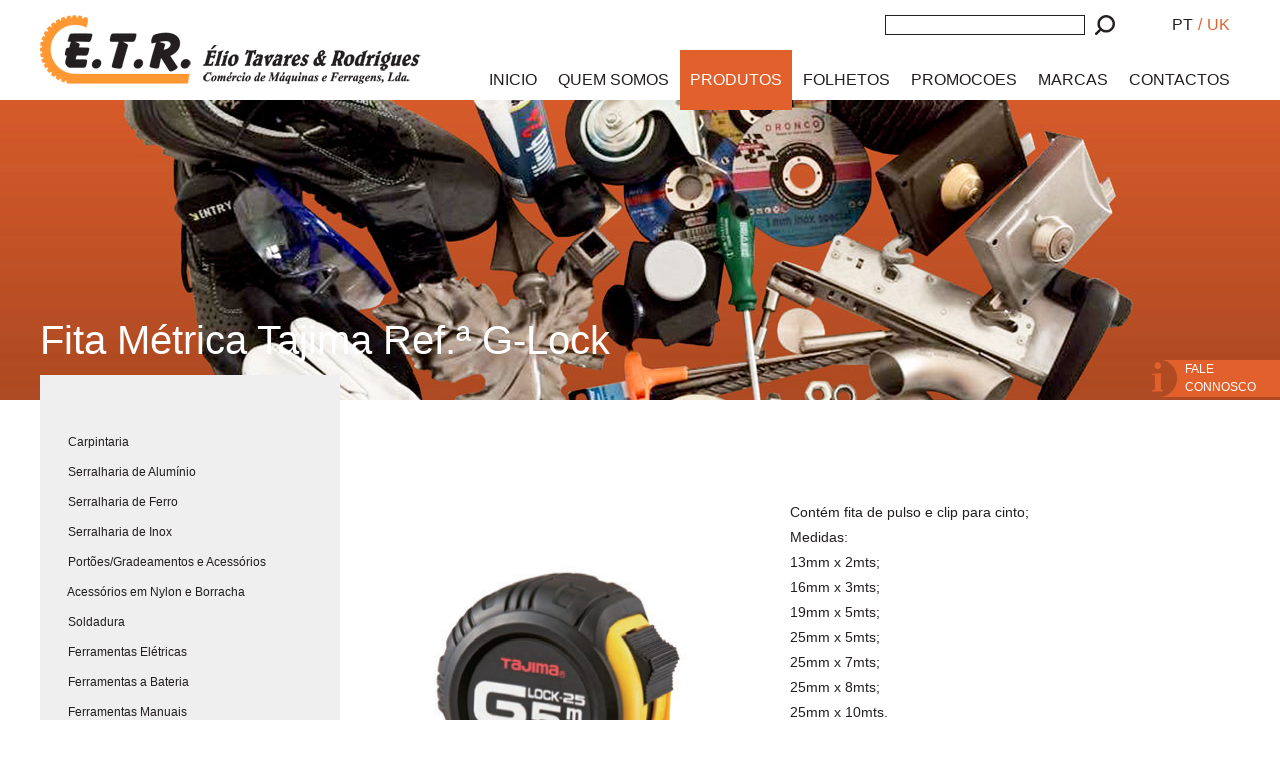

--- FILE ---
content_type: text/html; charset=UTF-8
request_url: https://www.eliotavares-rodrigues.pt/pt_pt/products-details/Medicao/page-1/Fita-Metrica-Tajima-Ref-G-Lock
body_size: 3284
content:

<!DOCTYPE html PUBLIC "-//W3C//DTD XHTML 1.0 Strict//EN" "http://www.w3.org/TR/xhtml1/DTD/xhtml1-strict.dtd">
<html xmlns="http://www.w3.org/1999/xhtml">
<head>
	<title>Élio Tavares e Rodrigues, Lda.</title>

	<meta http-equiv="Content-Type" content="text/html; charset=UTF-8"/>
	<meta http-equiv="content-language" content="pt-PT"/>

	<meta name="keywords" content=" ">
	<meta name="Description" content=" ">

	<!-- coloca os HREFLANGa para a google -->
	<link rel="alternate" href="https://www.eliotavares-rodrigues.pt/en_gb/products-details/Medicao/page-1/Fita-Metrica-Tajima-Ref-G-Lock" hreflang="en-GB" />
    <meta name="viewport" content="initial-scale=1.0, user-scalable=no"/>
	<meta name="author" content="IDStudies - Solutions Lda"/>
	<meta name="generator" content="IDStudies - Solutions Lda"/>
	<meta name="Copyright" content="2017 @ 2026 IDStudies - Solutions Lda"/>
	<meta name="Date" content="April 26, 2017"/>
	<meta name="rating" content="general"/>
	<meta name="distribution" content="global"/>

	<meta name="robots" content="all"/>
	<meta name="google" content="notranslate"/>
	<meta name="expires" content="never"/>
	<meta name="Cache-Control" content="private"/>
	<meta name="revisit-after" content="15 days"/>

	<link rel="stylesheet" type="text/css" href="https://www.eliotavares-rodrigues.pt/template/stylesheet/_reset.css"/>
	<link rel="stylesheet" type="text/css" href="https://www.eliotavares-rodrigues.pt/template/stylesheet/_global.css"/>
	<link rel="stylesheet" type="text/css" href="https://www.eliotavares-rodrigues.pt/template/stylesheet/products_details.css">

	<link rel="icon" type="image/vnd.microsoft.icon" href="https://www.eliotavares-rodrigues.pt/template/src/img/favicon.ico"/> <!-- For good browsers. -->
	<link rel="SHORTCUT ICON" href="https://www.eliotavares-rodrigues.pt/template/src/img/favicon.ico"/> <!-- For Internet Explorer-->

	<!-- jquery plugins -->
	<script type="text/javascript" src="https://www.eliotavares-rodrigues.pt/template/scripts/jQuery/jquery-1.11.1.min.js"></script>
	<script type="text/javascript" src="https://www.eliotavares-rodrigues.pt/template/scripts/jQuery/jquery-ui.min.js"></script>
	<script type="text/javascript" src="https://www.eliotavares-rodrigues.pt/template/scripts/jQuery/jquery.mobile.justTouchEvents.min.js"></script>

	<!-- scripts -->
	<script type="text/javascript" src="https://www.eliotavares-rodrigues.pt/template/scripts/budget.js"></script>
	<script type="text/javascript" src="https://www.eliotavares-rodrigues.pt/template/scripts/forms.js"></script>

	<script type="text/javascript" src="https://code.idstudies.com/galleries/IDSGallery/IDSGallery.js"></script>
	<link rel="stylesheet" type="text/css" href="https://code.idstudies.com/galleries/IDSGallery/IDSGallery.css">

	<script type="text/javascript">
		$( window ).load( function()
			{
				$( 'a.IDSGallery' ).IDSGallery(
					{
						bg: 'https://code.idstudies.com/galleries/IDSGallery/images/bg.png',
						cursorZoomIn: 'https://code.idstudies.com/galleries/IDSGallery/images/zoomIn.cur',
						cursorZoomOut: 'https://code.idstudies.com/galleries/IDSGallery/images/zoomOut.cur',
						cursorPointer: 'https://code.idstudies.com/galleries/IDSGallery/images/pointer.png'
					}
				);
			}
		);
	</script>
</head>
<body>

<div id="budget" data-status="closed">
	<div class="open">
		<span class="icon">
			<span></span>
			<p>FALE CONNOSCO</p>
		</span>
		<div class="trick_align_middle"></div>
		<span class="close"></span>
	</div>

	<form method="post" action="https://www.eliotavares-rodrigues.pt/pt_pt/index" enctype="multipart/form-data">
		<label>
			Nome*			<input type="text" value="" name="name" />
		</label>

		<label>
			Morada			<input type="text" value="" name="address"/>
		</label>

		<label>
			Localidade			<input type="text" value="" name="locality"/>
		</label>

		<label>
			Código Postal			<input type="text" value="" name="postal_code"/>
		</label>

		<label>
			Email*			<input type="text" value="" name="email"/>
		</label>

		<label>
			Telefone			<input type="text" value="" name="phone"/>
		</label>

		<label>
			Mensagem*			<textarea name="message"></textarea>
		</label>

		<label>
			Anexo			<input class="text" type="file" name="attachment"/>
		</label>

		<label>
			Código de Verificação*			<div class="clear"></div>
				<input type="text" value="" name="captcha" maxlength="6" class="small"/>
				<img class="captcha" src="https://www.eliotavares-rodrigues.pt/template/requires/captcha.php">
		</label>

		<input type="submit" name="submitBudget" value="ENVIAR">
	</form>
</div>
<div id="container">
	<div id="header">
	<div class="container">
		<a href="https://www.eliotavares-rodrigues.pt/pt_pt/index" class="logo"></a>

		<div class="menu">
			<a href="https://www.eliotavares-rodrigues.pt/pt_pt/index" class="item">INICIO</a>
			<a href="https://www.eliotavares-rodrigues.pt/pt_pt/company" class="item">QUEM SOMOS</a>
			<span class="item selected">
				PRODUTOS				<div class="submenu">
					<a href="https://www.eliotavares-rodrigues.pt/pt_pt/products/page-1/Carpintaria" class="">&nbsp;&nbsp;&nbsp;Carpintaria</a><a href="https://www.eliotavares-rodrigues.pt/pt_pt/products/page-1/Serralharia-de-Aluminio" class="">&nbsp;&nbsp;&nbsp;Serralharia de Alumínio</a><a href="https://www.eliotavares-rodrigues.pt/pt_pt/products/page-1/Serralharia-de-Ferro" class="">&nbsp;&nbsp;&nbsp;Serralharia de Ferro</a><a href="https://www.eliotavares-rodrigues.pt/pt_pt/products/page-1/Serralharia-de-Inox" class="">&nbsp;&nbsp;&nbsp;Serralharia de Inox</a><a href="https://www.eliotavares-rodrigues.pt/pt_pt/products/page-1/Portoes-Gradeamentos-e-Acessorios" class="">&nbsp;&nbsp;&nbsp;Portões/Gradeamentos e Acessórios</a><a href="https://www.eliotavares-rodrigues.pt/pt_pt/products/page-1/Acessorios-em-Nylon-e-borracha" class="">&nbsp;&nbsp;&nbsp;Acessórios em Nylon e Borracha</a><a href="https://www.eliotavares-rodrigues.pt/pt_pt/products/page-1/Soldadura1" class="">&nbsp;&nbsp;&nbsp;Soldadura</a><a href="https://www.eliotavares-rodrigues.pt/pt_pt/products/page-1/Ferramentas-Eletricas" class="">&nbsp;&nbsp;&nbsp;Ferramentas Elétricas</a><a href="https://www.eliotavares-rodrigues.pt/pt_pt/products/page-1/Ferramentas-a-Bateria" class="">&nbsp;&nbsp;&nbsp;Ferramentas a Bateria</a><a href="https://www.eliotavares-rodrigues.pt/pt_pt/products/page-1/Ferramentas-Manuais" class="">&nbsp;&nbsp;&nbsp;Ferramentas Manuais</a><a href="https://www.eliotavares-rodrigues.pt/pt_pt/products/page-1/Gama-Jardim" class="">&nbsp;&nbsp;&nbsp;Gama p/Jardim</a><a href="https://www.eliotavares-rodrigues.pt/pt_pt/products/page-1/Maquinas-Diversas" class="">&nbsp;&nbsp;&nbsp;Máquinas Diversas</a><a href="https://www.eliotavares-rodrigues.pt/pt_pt/products/page-1/Abrasivos" class="">&nbsp;&nbsp;&nbsp;Abrasivos</a><a href="https://www.eliotavares-rodrigues.pt/pt_pt/products/page-1/Material-de-Fixacao" class="">&nbsp;&nbsp;&nbsp;Material de Fixação</a><a href="https://www.eliotavares-rodrigues.pt/pt_pt/products/page-1/Protecao-Seguranca" class="">&nbsp;&nbsp;&nbsp;Proteção e Segurança</a><a href="https://www.eliotavares-rodrigues.pt/pt_pt/products/page-1/Produtos-Quimicos" class="">&nbsp;&nbsp;&nbsp;Produtos Quimicos</a><a href="https://www.eliotavares-rodrigues.pt/pt_pt/products/page-1/Utilidades" class="">&nbsp;&nbsp;&nbsp;Utilidades</a>				</div>
			</span>
			<a href="https://www.eliotavares-rodrigues.pt/pt_pt/catalogs" class="item">FOLHETOS</a>
			<a href="https://www.eliotavares-rodrigues.pt/pt_pt/promotions" class="item">PROMOCOES</a>
			<a href="https://www.eliotavares-rodrigues.pt/pt_pt/brands" class="item">MARCAS</a>
			<a href="https://www.eliotavares-rodrigues.pt/pt_pt/contacts" class="item">CONTACTOS</a>
		</div>

		<form class="search" action="https://www.eliotavares-rodrigues.pt/pt_pt/search" method="post">
			<input type="text" name="search">
			<input type="submit" value="">
		</form>

		<div class="languages">
			<a href="https://www.eliotavares-rodrigues.pt/pt_pt/index" class="selected">PT</a>
			<p>/</p>
			<a href="https://www.eliotavares-rodrigues.pt/en_gb/index" class="">UK</a>
		</div>
	</div>
</div>

<div id="header_responsive">
	<a href="https://www.eliotavares-rodrigues.pt/pt_pt/index" class="logo"></a>
	<span class="responsive_icon" data-status="closed"></span>

	<div class="container">

		<div class="menu">
			<a href="https://www.eliotavares-rodrigues.pt/pt_pt/index" class="item">INICIO</a>
			<div class="clear"></div>
			<a href="https://www.eliotavares-rodrigues.pt/pt_pt/company" class="item">QUEM SOMOS</a>
			<div class="clear"></div>
			<a href="https://www.eliotavares-rodrigues.pt/pt_pt/products" class="item selected">PRODUTOS</a>
			<div class="clear"></div>
			<a href="https://www.eliotavares-rodrigues.pt/pt_pt/catalogs" class="item">FOLHETOS</a>
			<div class="clear"></div>
			<a href="https://www.eliotavares-rodrigues.pt/pt_pt/promotions" class="item">PROMOCOES</a>
			<div class="clear"></div>
			<a href="https://www.eliotavares-rodrigues.pt/pt_pt/brands" class="item">MARCAS</a>
			<div class="clear"></div>
			<a href="https://www.eliotavares-rodrigues.pt/pt_pt/contacts" class="item">CONTACTOS</a>
			<div class="clear"></div>
		</div>

		<form class="search" action="https://www.eliotavares-rodrigues.pt/pt_pt/search" method="post">
			<input type="text" name="search">
			<input type="submit" value="">
		</form>

		<div class="languages">
			<a href="https://www.eliotavares-rodrigues.pt/pt_pt/index" class="selected">PT</a>
			<p>/</p>
			<a href="https://www.eliotavares-rodrigues.pt/en_gb/index" class="">UK</a>
		</div>

	</div>

</div>

<script type="text/javascript">
	$( 'div#header_responsive span.responsive_icon' ).click( function()
		{
			var container = $( this ).parent().find( "div.container" );

			if ( $( this ).attr( "data-status" ) == "closed" )
			{
				$( this ).attr( "data-status", "open" );
				container.css(
					{
						height: container[0].scrollHeight,
						padding: "20px 10px 15px 10px"
					}
				);

				setTimeout( function() { container.css( 'height', 'auto' ); }, 400 );
			}
			else
			{
				$( this ).attr( "data-status", "closed" );
				container.css(
					{
						height: 0,
						padding: "0 10px"
					}
				);
			}
		}
	);
</script>
	<div id="body">
		<div id="products">
	<div class="slide"></div>
	<div class="container">
		<h1>Fita Métrica Tajima Ref.ª G-Lock</h1>

		<div class="categories"  data-status="closed">
			<span class="responsive_icon" data-categories-responsive-icon></span>
			<a href="https://www.eliotavares-rodrigues.pt/pt_pt/products/page-1/Carpintaria" class="">&nbsp;&nbsp;&nbsp;&nbsp;&nbsp;&nbsp;Carpintaria</a><a href="https://www.eliotavares-rodrigues.pt/pt_pt/products/page-1/Serralharia-de-Aluminio" class="">&nbsp;&nbsp;&nbsp;&nbsp;&nbsp;&nbsp;Serralharia de Alumínio</a><a href="https://www.eliotavares-rodrigues.pt/pt_pt/products/page-1/Serralharia-de-Ferro" class="">&nbsp;&nbsp;&nbsp;&nbsp;&nbsp;&nbsp;Serralharia de Ferro</a><a href="https://www.eliotavares-rodrigues.pt/pt_pt/products/page-1/Serralharia-de-Inox" class="">&nbsp;&nbsp;&nbsp;&nbsp;&nbsp;&nbsp;Serralharia de Inox</a><a href="https://www.eliotavares-rodrigues.pt/pt_pt/products/page-1/Portoes-Gradeamentos-e-Acessorios" class="">&nbsp;&nbsp;&nbsp;&nbsp;&nbsp;&nbsp;Portões/Gradeamentos e Acessórios</a><a href="https://www.eliotavares-rodrigues.pt/pt_pt/products/page-1/Acessorios-em-Nylon-e-borracha" class="">&nbsp;&nbsp;&nbsp;&nbsp;&nbsp;&nbsp;Acessórios em Nylon e Borracha</a><a href="https://www.eliotavares-rodrigues.pt/pt_pt/products/page-1/Soldadura1" class="">&nbsp;&nbsp;&nbsp;&nbsp;&nbsp;&nbsp;Soldadura</a><a href="https://www.eliotavares-rodrigues.pt/pt_pt/products/page-1/Ferramentas-Eletricas" class="">&nbsp;&nbsp;&nbsp;&nbsp;&nbsp;&nbsp;Ferramentas Elétricas</a><a href="https://www.eliotavares-rodrigues.pt/pt_pt/products/page-1/Ferramentas-a-Bateria" class="">&nbsp;&nbsp;&nbsp;&nbsp;&nbsp;&nbsp;Ferramentas a Bateria</a><a href="https://www.eliotavares-rodrigues.pt/pt_pt/products/page-1/Ferramentas-Manuais" class="">&nbsp;&nbsp;&nbsp;&nbsp;&nbsp;&nbsp;Ferramentas Manuais</a><a href="https://www.eliotavares-rodrigues.pt/pt_pt/products/page-1/Alicates" class="">&nbsp;&nbsp;&nbsp;&nbsp;&nbsp;&nbsp;&nbsp;&nbsp;&nbsp;&nbsp;&nbsp;&nbsp;Alicates</a><a href="https://www.eliotavares-rodrigues.pt/pt_pt/products/page-1/Chaves-de-Aperto-e-Hexagonais" class="">&nbsp;&nbsp;&nbsp;&nbsp;&nbsp;&nbsp;&nbsp;&nbsp;&nbsp;&nbsp;&nbsp;&nbsp;Chaves de Aperto e Hexagonais</a><a href="https://www.eliotavares-rodrigues.pt/pt_pt/products/page-1/Chaves-de-Caixa-e-Acessorios" class="">&nbsp;&nbsp;&nbsp;&nbsp;&nbsp;&nbsp;&nbsp;&nbsp;&nbsp;&nbsp;&nbsp;&nbsp;Chaves de Caixa e Acessórios</a><a href="https://www.eliotavares-rodrigues.pt/pt_pt/products/page-1/Chaves-de-Parafusos-e-Bits" class="">&nbsp;&nbsp;&nbsp;&nbsp;&nbsp;&nbsp;&nbsp;&nbsp;&nbsp;&nbsp;&nbsp;&nbsp;Chaves de Parafusos e Bits</a><a href="https://www.eliotavares-rodrigues.pt/pt_pt/products/page-1/Ferramenta-de-Corte-e-Limas" class="">&nbsp;&nbsp;&nbsp;&nbsp;&nbsp;&nbsp;&nbsp;&nbsp;&nbsp;&nbsp;&nbsp;&nbsp;Ferramenta de Corte e Limas</a><a href="https://www.eliotavares-rodrigues.pt/pt_pt/products/page-1/Jogos-e-Malas" class="">&nbsp;&nbsp;&nbsp;&nbsp;&nbsp;&nbsp;&nbsp;&nbsp;&nbsp;&nbsp;&nbsp;&nbsp;Jogos e Malas</a><a href="https://www.eliotavares-rodrigues.pt/pt_pt/products/page-1/Martelos-e-Cinzeis" class="">&nbsp;&nbsp;&nbsp;&nbsp;&nbsp;&nbsp;&nbsp;&nbsp;&nbsp;&nbsp;&nbsp;&nbsp;Martelos e Cinzéis</a><a href="https://www.eliotavares-rodrigues.pt/pt_pt/products/page-1/Medicao" class="selected">&nbsp;&nbsp;&nbsp;&nbsp;&nbsp;&nbsp;&nbsp;&nbsp;&nbsp;&nbsp;&nbsp;&nbsp;Medição</a><a href="https://www.eliotavares-rodrigues.pt/pt_pt/products/page-1/Gama-Jardim" class="">&nbsp;&nbsp;&nbsp;&nbsp;&nbsp;&nbsp;Gama p/Jardim</a><a href="https://www.eliotavares-rodrigues.pt/pt_pt/products/page-1/Maquinas-Diversas" class="">&nbsp;&nbsp;&nbsp;&nbsp;&nbsp;&nbsp;Máquinas Diversas</a><a href="https://www.eliotavares-rodrigues.pt/pt_pt/products/page-1/Abrasivos" class="">&nbsp;&nbsp;&nbsp;&nbsp;&nbsp;&nbsp;Abrasivos</a><a href="https://www.eliotavares-rodrigues.pt/pt_pt/products/page-1/Material-de-Fixacao" class="">&nbsp;&nbsp;&nbsp;&nbsp;&nbsp;&nbsp;Material de Fixação</a><a href="https://www.eliotavares-rodrigues.pt/pt_pt/products/page-1/Protecao-Seguranca" class="">&nbsp;&nbsp;&nbsp;&nbsp;&nbsp;&nbsp;Proteção e Segurança</a><a href="https://www.eliotavares-rodrigues.pt/pt_pt/products/page-1/Produtos-Quimicos" class="">&nbsp;&nbsp;&nbsp;&nbsp;&nbsp;&nbsp;Produtos Quimicos</a><a href="https://www.eliotavares-rodrigues.pt/pt_pt/products/page-1/Utilidades" class="">&nbsp;&nbsp;&nbsp;&nbsp;&nbsp;&nbsp;Utilidades</a>		</div>

		<div class="details">
			<div class="photos">
				<a href="https://www.eliotavares-rodrigues.pt/src/src/Produtos/Utilidades/FitaMtricaTajimaGlock.jpg" class="IDSGallery" data-gallery="1" target="_blank" style="background: transparent url(https://www.eliotavares-rodrigues.pt/src/src/Produtos/Utilidades/FitaMtricaTajimaGlock.jpg) no-repeat center center; background-size: contain;"></a><div></div>			</div>

			<div class="text">
				<p class="description">Contém fita de pulso e clip para cinto;<br />
Medidas:<br />
13mm x 2mts;<br />
16mm x 3mts;<br />
19mm x 5mts;<br />
25mm x 5mts;<br />
25mm x 7mts;<br />
25mm x 8mts;<br />
25mm x 10mts.</p>
							</div>
			<div class="text"></div>
		</div>
	</div>
</div>

<script type="text/javascript">
	$( "div.categories span[data-categories-responsive-icon]" ).click( function()
		{
			if ( $( this ).parent().attr( "data-status" ) == "closed" )
			{
				$( this ).parent().attr( "data-status", "open" );
			}
			else
			{
				$( this ).parent().attr( "data-status", "closed" );
			}
		}
	);
</script>	</div>

	<div id="footer">
    <div class="top">
        <div class="container">
            <div class="col">
                <h1>REDES SOCIAIS</h1>
                <a href="https://www.facebook.com/eliotavaresrodrigues" target="_blank"></a>
            </div>
            <div class="col">
                <h1>CONTACTOS</h1>
                <p>R Principal 1382<br />
Vale Domingos<br />
3750-326 Vale Domingos<br />
Agueda</p>
            </div>
            <div class="col">
                <h1></h1>
                <p>+351 234 603 920<br />
+351 234 603 920<br />
geral@eliotavares-rodrigues.pt</p>
            </div>
        </div>
    </div>
    <div class="bottom">
        <div class="container">
            <p>Todos os direitos reservados</p>
            <a href="https://www.idstudies.com" class="IDStudies" target="_blank" title="IDStudies - Solutions, Lda"></a>
        </div>
    </div>
</div></div>

</body>
</html>

--- FILE ---
content_type: text/html; charset=UTF-8
request_url: https://www.eliotavares-rodrigues.pt/template/requires/captcha.php
body_size: 2934
content:
���� JFIF      �� <CREATOR: gd-jpeg v1.0 (using IJG JPEG v62), quality = 100
�� C �� C��   A" ��           	
�� �   } !1AQa"q2���#B��R��$3br�	
%&'()*456789:CDEFGHIJSTUVWXYZcdefghijstuvwxyz���������������������������������������������������������������������������        	
�� �  w !1AQaq"2�B����	#3R�br�
$4�%�&'()*56789:CDEFGHIJSTUVWXYZcdefghijstuvwxyz��������������������������������������������������������������������������   ? �]�<'���񯆼A�� ie����4mG�����;}F���F�mi�Z}�O�����E�h�����|F��>;�7�x{�����<W�]A5o������i��1ȶ��z?�t�kD�Pӥq{��\��\��z��%��aeyo�U�_�E���6���?��� 	���� 	/�w�w�%?���7� �f��� F� ���o�G� ���c� 	O�7�?�M��_�p��04*,Ʈ_�xS��������5�Q�e[�1�Z��S?i�t���F�X����� w8Ϗ1�#�b�<��c�a|3��<��������GFy40�R�C��
~���+T�sSx*�Fx��_�(�����/�_�_�<���o�/�'>����?�>��������i� ��� �m�'��O��y�_�a߁��O�:F���j����k� �%�-GF�l�/�?x�v�� �sm��� bj�c�� f\]f�H���L�J�
x7_�a�x�Ǿ0��ᯅ� l߆g����{#���:��s������~ѭ�u���?��m�|g�?c�x���^��5���~'�<��Ϸ|I� ���3�3�M�S�+�� �� ��:���2�3W�"��_�L� �����T� ğ���o�]� ��Яyx}��K�������p��ԆOɆ�1���*������K��C<�ZX���_�R��|��^�a�L|���PǼ6j�U�e��������g`k��G1�C���ڦ�e�����S����d�����/�_���3�?���!Ӽ'�_B��4�x�T�σ� �?�-���j7��� � �};A� ��W���O�?�����?��-��#{[?:tdnx_�0F��ǚ��?lx~�O ����l�4+�>O|S�_0j_�Q�^�<�X�m;���<a�3M��o|=�(�� ��;�6�� ����u��
xP��uoi�z�����_�d-�]OV�4�.�[�6��E���;�j:�Ν�h�f���e��[٧>�kb_V�i�����s�^Y9a37�������F�W�,^.{�p���+e�X=og����^�n:�\6��0�u�ո����gt��aG����9�i�`g��g��T�2��c��pټ��0��-�ex�� �?�ϟ<q�X���_>/���:�ڿ�<E���3�������N�����z}��5K����I�{�[�YvO��a�i:����z��j.����N����w:v���u̖z�������wa�X]�5���1\���$ƒ�(�Ӽsy��Ϳ����;�?�|�� ���1���T�nl�e��E�双<E�F��s�x������htk���\�l��
�[�%��O[_iW������O�o������
�w�'�_�#�t�}�Ӧ�_?L�ԯ4^m&Y4��A��B���>"��-;��t=FIt]v�E��s��`r�i�U�b(�Y<¦/�8J����G�����b���F�2�����^��*����0>���~1��C�dY�&��e\���8�>#*�(���'�e�A�{|�ؼ��ʳ<�"��qY�'F��Fi�_��+��΃��,�O���x+ľ �����fx���Σ��wN�m�Ɲy�_I���->ק����}��?�Y�\Z˾	�F�����_� �� �e�J�� �?�?�� b� �s�/x���O��_�����������a�߲y?k����}���n2Z�(b�0�֚�W	�c��Q:mT��ST�4�RjR��t���ۊyn]WG3���T̰��>a<-	�Q���J�.T�zT��N�*F-V���I߿����_� �� �e�J�� �?�?�� b� �s�/x���O��_�����������a�߲y?k����}����<S��^��_j�����"^�u�F�B��$�������72��'�ޡwڿ�e�����iuy�N�㟢���ez�����kU�B�5j׫R�"�9R�)ל�)U�%B���Q���i'N|�.�Q�����R�
�B�Z��
�p��ӌ0�*C��IҌ%8�+�M���x��>8�o�Q�_���&�>����/k:��5�G�Vv�u�۵}Z��P��&�iick���>�gkok�!�������������� ��3����3þ���?�Zw�o.5ϰ�N�i��}�P�����=�h�����|�H��U��s>"�/��P�W����8������Z�ִ'�=�HƤ�����y$��>Q��P��y^]��a}��pX���)J�a��JTh�2�*^��t�*p�[G�o�� �j´���� ��۟b��� ��^"����g�� ��?�5?�C�?�B� �_k���ۿ#��L��
(�g��T�CR�j�0����'Vs����S��)�N��ҝOg��)J�\襃�Q�bqtp�j8�o���&�
T���A���f�"�W���G��~���v
(��:O��

--- FILE ---
content_type: text/css
request_url: https://www.eliotavares-rodrigues.pt/template/stylesheet/_global.css
body_size: 3094
content:
/* ------------------------------------------------------------------------------------------------------------------ */
/* fontes */

@font-face
{
    font-family:    'title';
	font-face-name: 'Arial';
	/*src:            url('../src/fonts/bodoni_mt/bodoni_mt.eot');
	src:            url('../src/fonts/bodoni_mt/bodoni_mt.eot') format('embedded-opentype'),
					url('../src/fonts/bodoni_mt/bodoni_mt.woff2') format('woff2'),
					url('../src/fonts/bodoni_mt/bodoni_mt.woff') format('woff'),
					url('../src/fonts/bodoni_mt/bodoni_mt.ttf') format('truetype'),
					url('../src/fonts/bodoni_mt/bodoni_mt.svg#bodoni_mt') format('svg');*/
}




h1, h2, h3, h4, h5, h6, p, a, input, label, textarea, span, select, table, tr, th, td { font-family: 'Arial', sans-serif; font-size: 16px; color: #231f20; padding: 0; margin: 0; }


/* ------------------------------------------------------------------------------------------------------------------ */
/* principal e animacoes de defeito */

html, body { position: relative; margin: 0; padding: 0; width: 100%; height: 100%; background-color: #ffffff; }
*
{
	transition-property: all;
	-webkit-transition-property: all;
	-moz-transition-property: all;

	transition-duration: 400ms;
	-webkit-transition-duration: 400ms;
	-moz-transition-duration: 400ms;
}


/* ------------------------------------------------------------------------------------------------------------------ */
/* limpador e truque para inline-block alinhamento */

div.clear { clear: both; }
.trick_align_middle { display: inline-block; position: relative; width: 0; height: 100%; vertical-align: middle; background-color: transparent; }


/* ------------------------------------------------------------------------------------------------------------------ */
/* cabecalho */

div#header_responsive { display: none; }
div#header { display: block; position: fixed; top: 0; left: 0; width: 100%; height: 100px; z-index: 100; margin: 0; background-color: #ffffff; }
	div#header div.container { display: block; position: relative; width: 1200px; height: 100%; margin: 0 auto; }

		div#header div.container a.logo { display: block; position: absolute; top: 15px; left: 0; width: 381px; height: 69px; margin: 0; background: transparent url(../src/img/logo.png) no-repeat center center; background-size: contain; }

		div#header div.container div.menu { display: block; position: absolute; bottom: -10px; right: 0; width: 800px; height: 60px; text-align: right; margin: 0; font-size: 0; }
			div#header div.container div.menu span.item,
			div#header div.container div.menu a.item { display: inline-block; position: relative; font-family: 'title', sans-serif; font-size: 16px; text-decoration: none; height: 45px; line-height: 30px; margin: 0 0 0 1px; vertical-align: top; padding: 15px 10px 0 10px; cursor: pointer; }
			div#header div.container div.menu span.item:hover,
			div#header div.container div.menu a.item:hover,
			div#header div.container div.menu span.item.selected,
			div#header div.container div.menu a.item.selected { background-color: #e2602c; color: #ffffff; }
				div#header div.container div.menu a.item span { display: block; position: absolute; width: 0; height: 2px; left: 50%; bottom: 0; margin: 0 0 0 0; background-color: #00b7de; }
				div#header div.container div.menu a.item:hover span,
				div#header div.container div.menu a.item.selected span { width: 80%; margin: 0 0 0 -40%; }
				div#header div.container div.menu span.item div.submenu { display: none; position: absolute; top: 60px; left: -10px; background-color: #ffffff; border-top: 4px solid #e2602c; border-bottom: 4px solid #e2602c; padding: 20px 10px; z-index: 200; text-align: left; min-width: 100%; }
				div#header div.container div.menu span.item:hover div.submenu { display: block; }
					div#header div.container div.menu span.item div.submenu a { display: block; position: relative; font-size: 12px; text-decoration: none; line-height: 25px; margin: 0; vertical-align: top; font-weight: normal; white-space: nowrap; }
					div#header div.container div.menu span.item div.submenu a:hover { color: #e2602c; }

		div#header div.container form.search { display: block; position: absolute; top: 15px; right: 125px; width: 230px; height: 20px; text-align: right; margin: 0; font-size: 0; text-align: left; }
			div#header div.container form.search input[type="text"] { display: inline-block; position: relative; padding: 0 10px; width: 178px; height: 18px; border: 1px solid #231F20; color: #231F20; line-height: 18px; font-size: 12px; vertical-align: top; }
			div#header div.container form.search input[type="submit"] { display: inline-block; position: relative; width: 20px; height: 20px; margin: 0 0 0 10px; border: none; background: transparent url(../src/img/search.png) no-repeat; vertical-align: top; cursor: pointer; }
			div#header div.container form.search input[type="submit"]
			{
				transition-property: none;
				-webkit-transition-property: none;
				-moz-transition-property: none;
			}
			div#header div.container form.search input[type="submit"]:hover { background-position: 0 -20px; }

		div#header div.container div.languages { display: block; position: absolute; top: 10px; right: 10px; width: 60px; height: 30px; text-align: right; margin: 0; font-size: 0; }
				div#header div.container div.languages a,
				div#header div.container div.languages p { display: inline-block; position: relative; font-family: 'title', sans-serif; line-height: 30px; color: #e2602c; font-size: 16px; text-decoration: none;  vertical-align: top; }
				div#header div.container div.languages p { margin: 0 5px; }
				div#header div.container div.languages a:hover,
				div#header div.container div.languages a.selected { color: #231f20; }

@media all and ( max-width: 1199px )
{
	div#header { display: none; }
	div#header_responsive { display: block; position: relative; width: 100%; padding: 55px 0 0 0; background-color: #ffffff; }
		div#header_responsive a.logo { display: block; position: absolute; top: 5px; left: 10px; width: 200px; height: 45px; background: transparent url(../src/img/logo.png) no-repeat center center; background-size: contain; z-index: 2; }
		div#header_responsive span.responsive_icon { display: block; position: absolute; top: 18px; right: 10px; width: 25px; height: 19px; background: transparent url(../src/img/responsive_header_icon.png) no-repeat; cursor: pointer; z-index: 2; }
		div#header_responsive span.responsive_icon[data-status="closed"] { background-position: 0 0; }
		div#header_responsive span.responsive_icon[data-status="open"] { background-position: 0 -19px; }

		div#header_responsive div.container { display: block; position: relative; padding: 0 10px; height: 0; z-index: 1; overflow: hidden; border-top: 2px solid #e2602c; border-bottom: 2px solid #e2602c; }
			div#header_responsive div.container div.menu { display: block; position: relative; width: auto; text-align: left; margin: 0; font-size: 0; z-index: 0; }
				div#header_responsive div.container div.menu span.item,
				div#header_responsive div.container div.menu a.item { display: inline-block; position: relative; font-size: 15px; text-decoration: none; line-height: 30px; margin: 0; vertical-align: top; padding: 0 10px; cursor: pointer; z-index: 0; }
				div#header_responsive div.container div.menu span.item:hover,
				div#header_responsive div.container div.menu a.item:hover { color: #e2602c; }
				div#header_responsive div.container div.menu span.item.selected,
				div#header_responsive div.container div.menu a.item.selected { background-color: #e2602c; color: #ffffff; font-family: 'bold1', sans-serif; }

			div#header_responsive div.container form.search { display: block; position: relative; width: auto; height: 20px; text-align: right; margin: 15px 0 0 0; font-size: 0; text-align: left; padding: 0 10px; }
				div#header_responsive div.container form.search input[type="text"] { display: inline-block; position: relative; padding: 0 10px; width: 178px; height: 18px; border: 1px solid #231F20; color: #231F20; line-height: 18px; font-size: 12px; vertical-align: top; }
				div#header_responsive div.container form.search input[type="submit"] { display: inline-block; position: relative; width: 20px; height: 20px; margin: 0 0 0 10px; border: none; background: transparent url(../src/img/search.png) no-repeat; vertical-align: top; cursor: pointer; }
				div#header_responsive div.container form.search input[type="submit"]
				{
					transition-property: none;
					-webkit-transition-property: none;
					-moz-transition-property: none;
				}
				div#header_responsive div.container form.search input[type="submit"]:hover { background-position: 0 -20px; }

			div#header_responsive div.container div.languages { display: block; position: relative; height: 25px; margin: 25px 0 0 0; padding: 0 10px; width: auto; vertical-align: top; }
				div#header_responsive div.container div.languages a,
				div#header_responsive div.container div.languages p { display: inline-block; position: relative; line-height: 25px; font-size: 14px; text-decoration: none;  vertical-align: top; }
				div#header_responsive div.container div.languages p { margin: 0 2px; }
				div#header_responsive div.container div.languages a:hover,
				div#header_responsive div.container div.languages a.selected { color: #e2602c; }
}


/* ------------------------------------------------------------------------------------------------------------------ */
/* rodape */

div#footer { display: block; position: absolute; bottom: 0; left: 0; width: 100%; height: 280px; margin: 0; }
	div#footer div.container { display: block; position: relative; width: 800px; height: 100%; margin: 0 auto; }
	div#footer div.top { display: block; position: absolute; top: 0; left: 0; width: 100%; height: 125px; padding: 50px 0; background-color: #e2602c; text-align: center; font-size: 0; }
		div#footer div.top div.col { display: inline-block; position: relative; width: 240px; height: auto; overflow: hidden; margin: 0 13px; text-align: left; }
		div#footer div.top div.col:nth-child(1) { vertical-align: top; }
		div#footer div.top div.col:nth-child(2) { vertical-align: top; }
		div#footer div.top div.col:nth-child(3) { vertical-align: bottom; }
			div#footer div.top div.col h1 { display: block; position: relative; font-size: 21px; font-weight: bold; line-height: 25px; color: #ffffff; font-family: 'title', sans-serif; }
			div#footer div.top div.col p { display: block; position: relative; font-size: 14px; line-height: 20px; margin: 10px 0 0 0; color: #ffffff; }
			div#footer div.top div.col a { display: inline-block; position: relative; width: 20px; height: 20px; background: transparent url(../src/img/social_networks.png) no-repeat; margin: 10px 0 0 0; }
			div#footer div.top div.col a
			{
				transition-property: none;
				-webkit-transition-property: none;
				-moz-transition-property: none;
			}
			div#footer div.top div.col a:hover { background-position: 0 -20px; }
	div#footer div.bottom { display: block; position: absolute; bottom: 0; left: 0; width: 100%; height: 55px; background-color: #ffffff; }
		div#footer div.bottom p { display: block; position: absolute; top: 0; left: 0; width: auto; line-height: 55px; font-size: 14px; color: #e2602c; }
		div#footer div.bottom a.IDStudies { display: block; position: absolute; top: 19px; right: 0; width: 75px; height: 17px; background: transparent url(../src/img/idstudies.png) no-repeat center center; background-size: contain; }

@media all and ( max-width: 1199px )
{
	div#footer { position: relative; bottom: auto; left: auto; height: auto; z-index: 1; }
		div#footer div.container { width: auto; height: auto; }
		div#footer div.top { position: relative; top: auto; left: auto; height: auto; width: auto; padding: 15px 5px; }
			div#footer div.top div.col { margin: 10px; overflow: auto; }
			div#footer div.top div.col:nth-child(1),
			div#footer div.top div.col:nth-child(2),
			div#footer div.top div.col:nth-child(3) { vertical-align: top; }
				div#footer div.top div.col h1 { font-size: 14px; line-height: 20px; }
				div#footer div.top div.col p { font-size: 12px; margin: 5px 0 0 0; }
				div#footer div.top div.col a { margin: 5px 0 0 0; }
		div#footer div.bottom { position: relative; bottom: auto; left: auto; height: auto; padding: 5px 0; }
			div#footer div.bottom p { position: relative; top: auto; left: auto; line-height: 15px; font-size: 10px; text-align: center; }
			div#footer div.bottom a.IDStudies { position: relative; top: auto; right: auto; height: 12px; margin: 0 auto; }
}


/* ------------------------------------------------------------------------------------------------------------------ */
/* corpo */

div#container { display: block; position: relative; width: 100%; min-height: 100%; padding: 0; }
div#body { display: block; position: relative; width: 100%; padding: 100px 0 280px 0; }

@media all and ( max-width: 1199px )
{
	div#body { padding: 0; z-index: 10; }
}


/* ------------------------------------------------------------------------------------------------------------------ */
/* orcamento */

div#budget { display: block; position: fixed; top: 50%; width: 460px; z-index: 90; margin: 0; }
div#budget[data-status="closed"] { right: -460px; }
div#budget[data-status="open"] { right: 0; margin: -275px 0 0 0; }
	div#budget div.open { display: block; position: relative; width: 100%; left: 0; height: 37px; font-size: 0; cursor: default; background-color: #e2602c; }
		div#budget div.open span.icon { display: block; position: absolute; top: 0; left: -128px; width: auto; height: 37px; font-size: 0; }
			div#budget div.open span.icon span { display: inline-block; position: relative; width: 28px; height: 37px; background: transparent url(../src/img/budget_icon.png) no-repeat center center; background-size: cover; margin: 0; vertical-align: top; }
			div#budget div.open span.icon p { display: inline-block; position: relative; width: 90px; padding: 0 5px; height: 37px; font-size: 12px; margin: 0; color: #ffffff; background-color: #e2602c; vertical-align: top; text-align: left; font-family: 'title', sans-serif; word-spacing: 50px; line-height: 18px; }
		div#budget[data-status="closed"] div.open span.icon { cursor: pointer; }
		div#budget[data-status="open"] div.open span.icon { left: -28px }
		div#budget div.open span.close { display: block; position: absolute; top: 50%; right: 25px; width: 16px; height: 17px; margin: -10px 0 0 0; background: transparent url(../src/img/budget_close.png) no-repeat 0 0; cursor: pointer; }
		div#budget div.open span.close
		{
			transition-property: none;
			-webkit-transition-property: none;
			-moz-transition-property: none;
		}
		div#budget div.open span.close:hover { background-position: 0 -17px; }

	div#budget form { display: block; position: relative; width: 100%; height: 500px; padding: 25px 0 15px 0; font-size: 0; cursor: default; background-color: #ebebeb; border-bottom: 5px solid #e2602c; margin: 5px auto 0 auto; }
		div#budget form label { display: block; position: relative; width: 420px; margin: 0 auto 6px auto; text-decoration: none; vertical-align: top; font-size: 12px; text-align: left; padding: 0; }
		div#budget form input[type="file"],
		div#budget form input[type="text"] { display: block; width: 419px; position: relative; border: none; background-color: #ffffff; margin: 2px 0 0 0; padding: 0 10px; height: 25px; line-height: 25px; font-size: 12px; }
		div#budget form input[type="file"],
		div#budget form input[type="text"]
		{
			width: 100%;
			width: -webkit-calc( 100% - 20px );
			width:    -moz-calc( 100% - 20px );
			width:         calc( 100% - 20px );
		}
	
		div#budget form input[type="text"].small { display: inline-block; width: 320px; vertical-align: bottom; }
		div#budget form img.captcha { display: inline-block; position: relative; margin: 0 0 0 10px; padding: 0; text-decoration: none; vertical-align: middle; }
	
		div#budget form div.file { display: block; position: relative; border: none; margin: 2px 0 0 0; padding: 0; height: 25px; line-height: 25px; background-color: #ffffff; }
			div#budget form div.file input[type="button"] { display: block; position: absolute; bottom: 0; left: 0; width: 125px; background: #e2602c url(../src/img/search_icon.png) no-repeat center center; border: none; height: 25px; cursor: pointer; }
			div#budget form div.file input[type="button"]:hover { background-color: #231f20; }
			div#budget form div.file p { display: block; position: absolute; top: 0; left: 135px; width: 275px; border: none; height: 24px; font-size: 14px; line-height: 24px; overflow: hidden; }
	
		div#budget form textarea { border: none; background-color: #ffffff; margin: 2px 0 0 0; padding: 0 10px; height: 50px; line-height: 25px; resize: none; font-size: 12px; }
		div#budget form textarea
		{
			width: 100%;
			width: -webkit-calc( 100% - 20px );
			width:    -moz-calc( 100% - 20px );
			width:         calc( 100% - 20px );
		}
	
		div#budget form input[type="submit"] { display: block; position: relative; padding: 10px 0; font-weight: bold;border: none; background-color: #e2602c; color: #ffffff; margin: 15px auto 0 auto; cursor: pointer; width: 419px; font-size: 18px; font-family: 'title', sans-serif; }
		div#budget form input[type="submit"]:hover { background-color: #231f20; }

@media all and ( max-width: 1199px )
{
	div#budget { display: none; }
}


/* ------------------------------------------------------------------------------------------------------------------ */
/* slide */

div#slide { display: block; position: relative; width: 100%; margin: 0 auto; padding: 0; }
div#slide.normal { height: 500px; }
div#slide.small { height: 450px; }
div#slide *
{
	transition-duration: 1000ms;
	-webkit-transition-duration: 1000ms;
	-moz-transition-duration: 1000ms;
}
	div#slide div.slides { display: block; position: absolute; top: 0; left: 0; width: 100%; height: 100%; z-index: 1; overflow: hidden; }
		div#slide div.slides span { display: block; position: absolute; width: 32px; height: 33px; background: transparent url(../src/img/banner_arrows.png) no-repeat; z-index: 3; cursor: pointer; }
		div#slide div.slides span.prev { top: 50%; margin: -16px 0 0 0; left: 0; background-position: 0 0; }
		div#slide div.slides span.next { top: 50%; margin: -16px 0 0 0; right: 0; background-position: -32px 0; }
		div#slide div.slides div.banner { display: block; position: absolute; top: 0; left: 0; width: 100%; height: 100%; font-size: 0; text-align: center; }
		div#slide div.slides div.banner[data-actual="true"] { opacity: 1; z-index: 2; }
		div#slide div.slides div.banner[data-actual="false"] { opacity: 0; z-index: 1; }
		div#slide div.slides div.banner[data-animation="false"] { transform: scale(1) }
		div#slide div.slides div.banner[data-animation="true"] { transform: scale(1) }
		div#slide div.slides div.banner[data-animation="true"]
		{
			transition: transform 6000ms linear, opacity 500ms linear;
			-webkit-transition: transform 6000ms linear, opacity 500ms linear;
			-moz-transition: transform 6000ms linear, opacity 500ms linear;
		}
			div#slide div.slides div.banner div.text { display: block; position: absolute; bottom: 100px; left: 50%; width: 650px; margin: 0 0 0 -325px; }
			div#slide.small div.slides div.banner div.text { display: none; }
				div#slide div.slides div.banner div.text h1 { display: block; position: relative; font-size: 80px; line-height: 100px; font-family: 'bold2', sans-serif; color: #ffffff; }
				div#slide div.slides div.banner div.text h2 { display: block; position: relative; font-size: 46px; line-height: 50px; color: #ffffff; width: 90%; margin: 0 auto; }

@media all and ( max-width: 1199px )
{
	div#slide.normal { height: 200px; }
}

--- FILE ---
content_type: text/css
request_url: https://www.eliotavares-rodrigues.pt/template/stylesheet/products_details.css
body_size: 1081
content:
/* ------------------------------------------------------------------------------------------------------------------ */
/* corpo */

div#products { display: block; position: relative; width: 100%; padding: 0; overflow: hidden; margin: 0 auto; font-size: 0; }
	div#products div.container { display: block; position: relative; width: 1200px; margin: 0 auto; padding: 50px 0; font-size: 0; }

@media all and ( max-width: 1199px )
{
	div#products div.container { width: auto; padding: 0 5px 35px 5px; text-align: center; min-height: 850px; }
}


/* ------------------------------------------------------------------------------------------------------------------ */
/* slide e titulo */

div#products div.slide { display: block; position: relative; width: 100%; height: 300px; background: transparent url(../src/img/products_banner.jpg) no-repeat center center; background-size: cover; }

div#products h1 { display: block; position: relative; width: 100%; top: -135px; margin: 0; font-family: 'title', sans-serif; font-size: 40px; line-height: 50px; color: #ffffff; }

@media all and ( max-width: 1199px )
{
	div#products div.slide { height: 150px; }

	div#products h1 { font-size: 18px; line-height: 25px; top: -50px; width: auto; text-align: left; }
}


/* ------------------------------------------------------------------------------------------------------------------ */
/* categorias */

div#products div.categories { display: inline-block; position: relative; width: 280px; top: -125px; padding: 50px 10px 25px 10px; background-color: #efeff0; margin: 0; font-size: 0; text-align: center; vertical-align: top; }
	div#products div.categories a { display: block; position: relative; font-size: 12px; line-height: 25px; text-decoration: none; padding: 0 10px 0 0; margin: 5px 0; text-align: left; }
	div#products div.categories a:hover { color: #ff9733; }
	div#products div.categories a.selected { background-color: #ff9733; color: #ffffff; }

@media all and ( max-width: 1199px )
{
	div#products div.categories { display: block; position: absolute; top: 0; z-index: 1000; width: 280px; padding: 20px 5px; }
	div#products div.categories[data-status="open"] { left: 0; }
	div#products div.categories[data-status="closed"] { left: -290px; }
		div#products div.categories span.responsive_icon { display: block; position: absolute; top: 20px; right: -30px; width: 30px; height: 25px; background: transparent url(../src/img/responsive_categories_icon.png) no-repeat; cursor: pointer; }
		div#products div.categories[data-status="closed"] span.responsive_icon { background-position: 0 0; }
		div#products div.categories[data-status="open"] span.responsive_icon { background-position: 0 -25px; }
		div#products div.categories a { line-height: 20px; padding: 0; font-size: 11px; }
}


/* ------------------------------------------------------------------------------------------------------------------ */
/* detalhes */

div#products div.details { display: inline-block; position: relative; width: 870px; margin: 0 0 0 30px; font-size: 0; vertical-align: top; padding: 0; }

@media all and ( max-width: 1199px )
{
	div#products div.details { display: block; width: auto; margin: 0; }
}


/* ------------------------------------------------------------------------------------------------------------------ */
/* fotografias */

div#products div.photos { display: inline-block; position: relative; width: 390px; margin: 0; font-size: 0; text-align: left; vertical-align: top; }
	div#products div.photos a { display: inline-block; position: relative; width: 100%; height: 400px; margin: 0; }
	div#products div.photos div a { display: none; position: relative; width: 90px; height: 84px; margin: 10px 10px 0 0; }
	div#products div.photos div a:nth-child(4n) { margin: 10px 0 0 0; }
	div#products div.photos div a:nth-child(1),
	div#products div.photos div a:nth-child(2),
	div#products div.photos div a:nth-child(3),
	div#products div.photos div a:nth-child(4),
	div#products div.photos div a:nth-child(5),
	div#products div.photos div a:nth-child(5),
	div#products div.photos div a:nth-child(6),
	div#products div.photos div a:nth-child(7),
	div#products div.photos div a:nth-child(8) { display: inline-block; }

@media all and ( max-width: 1199px )
{
	div#products div.photos { width: 100%; margin: 0 auto; }
}


/* ------------------------------------------------------------------------------------------------------------------ */
/* texto */

div#products div.text { display: inline-block; position: relative; width: 450px; margin: 0 0 0 30px; font-size: 0; text-align: left; vertical-align: top; }

	div#products div.text p.description { display: block; position: relative; width: auto; padding: 0; font-size: 14px; color: #231f20; line-height: 25px; }

	div#products div.text div.topics { display: block; position: relative; width: auto; padding: 15px 25px 15px 25px; background-color: #f8f6f6; margin: 20px 0 0 0; }
		div#products div.text div.topics p.legend { display: block; position: relative; width: 100%; font-size: 16px; font-family: 'title', sans-serif; line-height: 25px; }
		div#products div.text div.topics p.description { display: block; position: relative; font-size: 14px; font-family: 'title', sans-serif; line-height: 25px; margin: 0 0 25px 0; padding: 0 20px; }
		div#products div.text div.topics p.description:last-child { margin: 0; }

@media all and ( max-width: 1199px )
{
	div#products div.text { width: 100%; margin: 0; }
		div#products div.text p.description { margin: 35px 0 0 0; }

		div#products div.text div.topics p.legend { font-size: 16px; mrgin: 0 0 25px 0; }
		div#products div.text div.topics p.description { padding: 0 10px; font-size: 12px; }
}

--- FILE ---
content_type: text/css
request_url: https://code.idstudies.com/galleries/IDSGallery/IDSGallery.css
body_size: 4611
content:
div#idstudies_gallery{display:block;position:fixed;width:100%;height:100%}div#idstudies_gallery,div#idstudies_gallery *{transition-property:all;-webkit-transition-property:all;-moz-transition-property:all;transition-duration:.4s;-webkit-transition-duration:.4s;-moz-transition-duration:.4s}div#idstudies_gallery .idstudies_gallery-no-animation{transition-property:none;-webkit-transition-property:none;-moz-transition-property:none;transition-duration:0s;-webkit-transition-duration:0s;-moz-transition-duration:0s}div#idstudies_gallery div.idstudies_gallery-bg{display:block;position:absolute;top:0;left:0;width:100%;height:100%}div#idstudies_gallery div.idstudies_gallery-box{display:block;position:absolute;top:0;left:0;width:100%;height:100%}div#idstudies_gallery div.idstudies_gallery-box div.idstudies_gallery-photos_content{display:block;position:absolute;top:10px;left:60px;z-index:1}div#idstudies_gallery div.idstudies_gallery-box div.idstudies_gallery-photos_content{width:90%;width:-webkit-calc(100% - 120px);width:-moz-calc(100% - 120px);width:calc(100% - 120px);height:90%;height:-webkit-calc(100% - 20px);height:-moz-calc(100% - 20px);height:calc(100% - 20px)}div#idstudies_gallery div.idstudies_gallery-box div.idstudies_gallery-photos_content div.idstudies_gallery-slide{display:block;position:absolute;top:0;left:0;width:100%;height:100%}div#idstudies_gallery div.idstudies_gallery-box div.idstudies_gallery-photos_content div.idstudies_gallery-slide[data-position=prev]{left:-200%}div#idstudies_gallery div.idstudies_gallery-box div.idstudies_gallery-photos_content div.idstudies_gallery-slide[data-position=actual]{left:0}div#idstudies_gallery div.idstudies_gallery-box div.idstudies_gallery-photos_content div.idstudies_gallery-slide[data-position=next]{left:200%}div#idstudies_gallery div.idstudies_gallery-box div.idstudies_gallery-photos_content div.idstudies_gallery-slide .idstudies_gallery-preloading{display:block;position:absolute;top:50%;left:50%;width:64px;height:64px;transform:translate(-50%,-50%);z-index:1}div#idstudies_gallery div.idstudies_gallery-box div.idstudies_gallery-photos_content div.idstudies_gallery-slide .idstudies_gallery-photo{display:block;position:relative;width:100%;margin:60px 0 0 0;background:transparent no-repeat center center;z-index:2}div#idstudies_gallery div.idstudies_gallery-box div.idstudies_gallery-photos_content div.idstudies_gallery-slide .idstudies_gallery-photo{height:100%;height:-webkit-calc(100% - 120px);height:-moz-calc(100% - 120px);height:calc(100% - 120px)}div#idstudies_gallery div.idstudies_gallery-box div.idstudies_gallery-photos_content div.idstudies_gallery-slide p.idstudies_gallery-text{display:block;position:relative;width:100%;height:40px;margin:10px 0 0 0;overflow:hidden;text-align:center;line-height:20px}.idstudies_gallery-cursors1.idstudies_gallery-default{cursor:default}.idstudies_gallery-cursors1.idstudies_gallery-enter{cursor:url(images/cursors/cursors1/zoomIn.cur),auto}.idstudies_gallery-cursors1.idstudies_gallery-exit{cursor:url(images/cursors/cursors1/zoomOut.cur),auto}.idstudies_gallery-cursors1.idstudies_gallery-pointer{cursor:url(images/cursors/cursors1/pointer.png),auto}.idstudies_gallery-cursors1.idstudies_gallery-text{cursor:text}.idstudies_gallery-icons1.idstudies_gallery-close{display:block;position:absolute;top:20px;right:20px;width:20px;height:20px;background:transparent url(images/icons/icons1/close.png) no-repeat 0 -20px;z-index:2}.idstudies_gallery-icons1.idstudies_gallery-close:hover{background-position:0 0}.idstudies_gallery-icons1.idstudies_gallery-prev{position:absolute;top:50%;margin:-50px 0 0 0;left:5px;width:50px;height:100px;background:transparent url(images/icons/icons1/navigation.png) no-repeat 0 0;z-index:2}.idstudies_gallery-icons1.idstudies_gallery-prev[data-status=true]{display:block}.idstudies_gallery-icons1.idstudies_gallery-prev[data-status=false]{display:none}.idstudies_gallery-icons1.idstudies_gallery-prev:hover{background-position-y:-100px}.idstudies_gallery-icons1.idstudies_gallery-next{position:absolute;top:50%;margin:-50px 0 0 0;right:5px;width:50px;height:100px;background:transparent url(images/icons/icons1/navigation.png) no-repeat -50px 0;z-index:2}.idstudies_gallery-icons1.idstudies_gallery-next[data-status=true]{display:block}.idstudies_gallery-icons1.idstudies_gallery-next[data-status=false]{display:none}.idstudies_gallery-icons1.idstudies_gallery-next:hover{background-position-y:-100px}.idstudies_gallery-preloaders1.idstudies_gallery-preloading{background-image:url(images/preloaders/preloaders1/preloader.gif);background-size:contain}

--- FILE ---
content_type: text/javascript
request_url: https://www.eliotavares-rodrigues.pt/template/scripts/forms.js
body_size: 405
content:
$( window ).load( function()
	{
		// vai buscar todos os inputs files
		$( 'input[type="file"]' ).each( function()
			{
				var file = $( this );

				// desactiva o input type file
				file.css( 'display', 'none' );

				// cria o div
				var container = $( '<div class="file"></div>' );

				// cria o botao
				var button = $( '<input type="button">' );

				// cria a legenda
				var legend = $( '<p></p>' );

				// faz o append
				container.appendTo( file.parent() );
				container.append( button );
				container.append( legend );
				container.append( file );

				// evento ao clicar no botao
				button.click( function()
					{
						file.click();
					}
				);

				// evento ao mudar o input file
				file.change( function()
					{
						// nome do ficheiro
						var name = $( this ).val().split('\\').pop();

						// coloca o nome do ficheiro na legenda
						legend.html( name );
					}
				);
			}
		);
	}
);

--- FILE ---
content_type: text/javascript
request_url: https://www.eliotavares-rodrigues.pt/template/scripts/budget.js
body_size: 268
content:
$( window ).load( function()
	{
		// ao clicar no icone de abrir
		$( "div#budget div.open" ).click( function()
			{
				$( 'div#budget' ).attr( 'data-status', 'open' );
			}
		);

		// ao clicar no icone de fechar
		$( "div#budget div.open span.close" ).click( function()
			{
				// coloca um timeout para quando fecha, executar primeiro o abrir
				setTimeout(
					function()
					{
						$( 'div#budget' ).attr( 'data-status', 'closed' );
						$( 'div#budget div.open' ).mouseleave(); // retira o focus
					},
					50
				);
			}
		);
	}
);